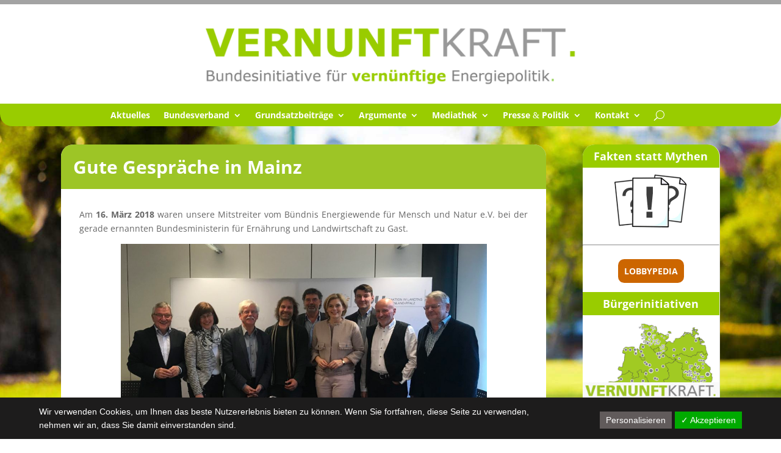

--- FILE ---
content_type: text/html; charset=utf-8
request_url: https://docs.google.com/viewer?url=https%3A%2F%2Fwww.vernunftkraft.de%2Fde%2Fwp-content%2Fuploads%2F2018%2F03%2F16.-03.2018-Treffen-mit-Julia-Kl%C3%B6ckner.pdf&hl=de&embedded=true
body_size: 2394
content:
<!DOCTYPE html><html lang="de" dir="ltr"><head><title>16.-03.2018-Treffen-mit-Julia-Klöckner.pdf</title><link rel="stylesheet" type="text/css" href="//www.gstatic.com/_/apps-viewer/_/ss/k=apps-viewer.standalone.a19uUV4v8Lc.L.W.O/am=AAQD/d=0/rs=AC2dHMKIcHC-ZI7sbGRsdy-Tqv76hgg_tw" nonce="82Ez9MsGXio2HgiftN-qPg"/></head><body><div class="ndfHFb-c4YZDc ndfHFb-c4YZDc-AHmuwe-Hr88gd-OWB6Me dif24c vhoiae LgGVmb bvmRsc ndfHFb-c4YZDc-TSZdd ndfHFb-c4YZDc-TJEFFc ndfHFb-c4YZDc-vyDMJf-aZ2wEe ndfHFb-c4YZDc-i5oIFb ndfHFb-c4YZDc-uoC0bf ndfHFb-c4YZDc-e1YmVc" aria-label="Showing viewer."><div class="ndfHFb-c4YZDc-zTETae"></div><div class="ndfHFb-c4YZDc-JNEHMb"></div><div class="ndfHFb-c4YZDc-K9a4Re"><div class="ndfHFb-c4YZDc-E7ORLb-LgbsSe ndfHFb-c4YZDc-LgbsSe-OWB6Me" aria-label="Previous"><div class="ndfHFb-c4YZDc-DH6Rkf-AHe6Kc"><div class="ndfHFb-c4YZDc-Bz112c ndfHFb-c4YZDc-DH6Rkf-Bz112c"></div></div></div><div class="ndfHFb-c4YZDc-tJiF1e-LgbsSe ndfHFb-c4YZDc-LgbsSe-OWB6Me" aria-label="Next"><div class="ndfHFb-c4YZDc-DH6Rkf-AHe6Kc"><div class="ndfHFb-c4YZDc-Bz112c ndfHFb-c4YZDc-DH6Rkf-Bz112c"></div></div></div><div class="ndfHFb-c4YZDc-q77wGc"></div><div class="ndfHFb-c4YZDc-K9a4Re-nKQ6qf ndfHFb-c4YZDc-TvD9Pc-qnnXGd" role="main"><div class="ndfHFb-c4YZDc-EglORb-ge6pde ndfHFb-c4YZDc-K9a4Re-ge6pde-Ne3sFf" role="status" tabindex="-1" aria-label="Loading"><div class="ndfHFb-c4YZDc-EglORb-ge6pde-RJLb9c ndfHFb-c4YZDc-AHmuwe-wcotoc-zTETae"><div class="ndfHFb-aZ2wEe" dir="ltr"><div class="ndfHFb-vyDMJf-aZ2wEe auswjd"><div class="aZ2wEe-pbTTYe aZ2wEe-v3pZbf"><div class="aZ2wEe-LkdAo-e9ayKc aZ2wEe-LK5yu"><div class="aZ2wEe-LkdAo aZ2wEe-hj4D6d"></div></div><div class="aZ2wEe-pehrl-TpMipd"><div class="aZ2wEe-LkdAo aZ2wEe-hj4D6d"></div></div><div class="aZ2wEe-LkdAo-e9ayKc aZ2wEe-qwU8Me"><div class="aZ2wEe-LkdAo aZ2wEe-hj4D6d"></div></div></div><div class="aZ2wEe-pbTTYe aZ2wEe-oq6NAc"><div class="aZ2wEe-LkdAo-e9ayKc aZ2wEe-LK5yu"><div class="aZ2wEe-LkdAo aZ2wEe-hj4D6d"></div></div><div class="aZ2wEe-pehrl-TpMipd"><div class="aZ2wEe-LkdAo aZ2wEe-hj4D6d"></div></div><div class="aZ2wEe-LkdAo-e9ayKc aZ2wEe-qwU8Me"><div class="aZ2wEe-LkdAo aZ2wEe-hj4D6d"></div></div></div><div class="aZ2wEe-pbTTYe aZ2wEe-gS7Ybc"><div class="aZ2wEe-LkdAo-e9ayKc aZ2wEe-LK5yu"><div class="aZ2wEe-LkdAo aZ2wEe-hj4D6d"></div></div><div class="aZ2wEe-pehrl-TpMipd"><div class="aZ2wEe-LkdAo aZ2wEe-hj4D6d"></div></div><div class="aZ2wEe-LkdAo-e9ayKc aZ2wEe-qwU8Me"><div class="aZ2wEe-LkdAo aZ2wEe-hj4D6d"></div></div></div><div class="aZ2wEe-pbTTYe aZ2wEe-nllRtd"><div class="aZ2wEe-LkdAo-e9ayKc aZ2wEe-LK5yu"><div class="aZ2wEe-LkdAo aZ2wEe-hj4D6d"></div></div><div class="aZ2wEe-pehrl-TpMipd"><div class="aZ2wEe-LkdAo aZ2wEe-hj4D6d"></div></div><div class="aZ2wEe-LkdAo-e9ayKc aZ2wEe-qwU8Me"><div class="aZ2wEe-LkdAo aZ2wEe-hj4D6d"></div></div></div></div></div></div><span class="ndfHFb-c4YZDc-EglORb-ge6pde-fmcmS ndfHFb-c4YZDc-AHmuwe-wcotoc-zTETae" aria-hidden="true">Loading&hellip;</span></div><div class="ndfHFb-c4YZDc-ujibv-nUpftc"><img class="ndfHFb-c4YZDc-ujibv-JUCs7e" src="/viewerng/thumb?ds=[base64]%3D%3D&amp;ck=lantern&amp;dsmi=unknown&amp;authuser&amp;w=800&amp;webp=true&amp;p=proj"/></div></div></div></div><script nonce="2jLPC0R4kbyXifkRmPGoOQ">/*

 Copyright The Closure Library Authors.
 SPDX-License-Identifier: Apache-2.0
*/
function c(a,e,f){a._preloadFailed||a.complete&&a.naturalWidth===void 0?f():a.complete&&a.naturalWidth?e():(a.addEventListener("load",function(){e()},!1),a.addEventListener("error",function(){f()},!1))}
for(var d=function(a,e,f){function k(){b.style.display="none"}var g=document.body.getElementsByClassName(a)[0],b;g&&(b=g.getElementsByClassName(f)[0])&&(b._preloadStartTime=Date.now(),b.onerror=function(){this._preloadFailed=!0},c(b,function(){b.naturalWidth<800?k():(b._preloadEndTime||(b._preloadEndTime=Date.now()),e&&(g.getElementsByClassName(e)[0].style.display="none"))},k))},h=["_initStaticViewer"],l=this||self,m;h.length&&(m=h.shift());)h.length||d===void 0?l=l[m]&&l[m]!==Object.prototype[m]?
l[m]:l[m]={}:l[m]=d;
</script><script nonce="2jLPC0R4kbyXifkRmPGoOQ">_initStaticViewer('ndfHFb-c4YZDc-K9a4Re-nKQ6qf','ndfHFb-c4YZDc-EglORb-ge6pde','ndfHFb-c4YZDc-ujibv-JUCs7e')</script><script type="text/javascript" charset="UTF-8" src="//www.gstatic.com/_/apps-viewer/_/js/k=apps-viewer.standalone.de.ecLwJMpLsl0.O/am=AAQD/d=1/rs=AC2dHMI4PcKNx7qe63IDWiQPwTqZ4kJIDw/m=main" nonce="2jLPC0R4kbyXifkRmPGoOQ"></script><script type="text/javascript" src="https://apis.google.com/js/client.js" nonce="2jLPC0R4kbyXifkRmPGoOQ"></script><script type="text/javascript" nonce="2jLPC0R4kbyXifkRmPGoOQ">_init([["0",null,null,null,null,2,null,null,null,null,0,[1],null,null,null,"https://drive.google.com",null,null,null,null,null,null,null,null,null,null,null,null,null,null,null,null,[[],12,1,1],null,null,null,null,[null,null,null,null,"https://accounts.google.com/ServiceLogin?passive\u003d1209600\u0026continue\u003dhttps://docs.google.com/viewer?url%3Dhttps://www.vernunftkraft.de/de/wp-content/uploads/2018/03/16.-03.2018-Treffen-mit-Julia-Kl%25C3%25B6ckner.pdf%26hl%3Dde%26embedded%3Dtrue\u0026hl\u003dde\u0026followup\u003dhttps://docs.google.com/viewer?url%3Dhttps://www.vernunftkraft.de/de/wp-content/uploads/2018/03/16.-03.2018-Treffen-mit-Julia-Kl%25C3%25B6ckner.pdf%26hl%3Dde%26embedded%3Dtrue",null,null,null,0],null,null,null,null,null,null,null,null,null,null,null,null,null,null,null,0,null,null,null,null,null,null,null,null,null,null,null,null,null,null,null,null,null,null,null,null,null,null,null,null,null,null,null,null,null,null,null,null,null,null,null,null,null,null,null,null,null,null,null,null,null,null,null,null,null,null,null,null,null,null,null,null,null,null,null,null,null,null,null,null,null,null,null,null,null,null,null,null,null,null,null,null,null,null,null,null,null,null,null,null,null,null,null,null,1],[null,"16.-03.2018-Treffen-mit-Julia-Klöckner.pdf","/viewerng/thumb?ds\[base64]%3D%3D\u0026ck\u003dlantern\u0026dsmi\u003dunknown\u0026authuser\u0026w\u003d800\u0026webp\u003dtrue\u0026p\u003dproj",null,null,null,null,null,null,"/viewerng/upload?ds\[base64]%3D%3D\u0026ck\u003dlantern\u0026dsmi\u003dunknown\u0026authuser\u0026p\u003dproj",null,"application/pdf",null,null,1,null,"/viewerng/viewer?url\u003dhttps://www.vernunftkraft.de/de/wp-content/uploads/2018/03/16.-03.2018-Treffen-mit-Julia-Kl%C3%B6ckner.pdf\u0026hl\u003dde",null,"https://www.vernunftkraft.de/de/wp-content/uploads/2018/03/16.-03.2018-Treffen-mit-Julia-Klöckner.pdf",null,null,0,null,null,null,null,null,"/viewerng/standalone/refresh?url\u003dhttps://www.vernunftkraft.de/de/wp-content/uploads/2018/03/16.-03.2018-Treffen-mit-Julia-Kl%C3%B6ckner.pdf\u0026hl\u003dde\u0026embedded\u003dtrue",[null,null,"meta?id\u003dACFrOgAoKfmz-KS1STwOwBJuIpmmoytAGXZvWxKegolGWSvyB3cWqlKZXgyoUdJyW05Ex8SuP5CsIKko5gvGmze8pIrPaoxNDChmtK7AbWmxEEpg1Y4OTLI_xgCmx1PZOw8fBcvEahgMEwFjSsth","img?id\u003dACFrOgAoKfmz-KS1STwOwBJuIpmmoytAGXZvWxKegolGWSvyB3cWqlKZXgyoUdJyW05Ex8SuP5CsIKko5gvGmze8pIrPaoxNDChmtK7AbWmxEEpg1Y4OTLI_xgCmx1PZOw8fBcvEahgMEwFjSsth","press?id\u003dACFrOgAoKfmz-KS1STwOwBJuIpmmoytAGXZvWxKegolGWSvyB3cWqlKZXgyoUdJyW05Ex8SuP5CsIKko5gvGmze8pIrPaoxNDChmtK7AbWmxEEpg1Y4OTLI_xgCmx1PZOw8fBcvEahgMEwFjSsth","status?id\u003dACFrOgAoKfmz-KS1STwOwBJuIpmmoytAGXZvWxKegolGWSvyB3cWqlKZXgyoUdJyW05Ex8SuP5CsIKko5gvGmze8pIrPaoxNDChmtK7AbWmxEEpg1Y4OTLI_xgCmx1PZOw8fBcvEahgMEwFjSsth","https://doc-04-bk-apps-viewer.googleusercontent.com/viewer/secure/pdf/3nb9bdfcv3e2h2k1cmql0ee9cvc5lole/158ga9ufq5pu1f7o4t7prasaa8k3rb43/1769150025000/lantern/*/ACFrOgAoKfmz-KS1STwOwBJuIpmmoytAGXZvWxKegolGWSvyB3cWqlKZXgyoUdJyW05Ex8SuP5CsIKko5gvGmze8pIrPaoxNDChmtK7AbWmxEEpg1Y4OTLI_xgCmx1PZOw8fBcvEahgMEwFjSsth",null,"presspage?id\u003dACFrOgAoKfmz-KS1STwOwBJuIpmmoytAGXZvWxKegolGWSvyB3cWqlKZXgyoUdJyW05Ex8SuP5CsIKko5gvGmze8pIrPaoxNDChmtK7AbWmxEEpg1Y4OTLI_xgCmx1PZOw8fBcvEahgMEwFjSsth"],null,null,null,"pdf"],"","",2]);</script></body></html>